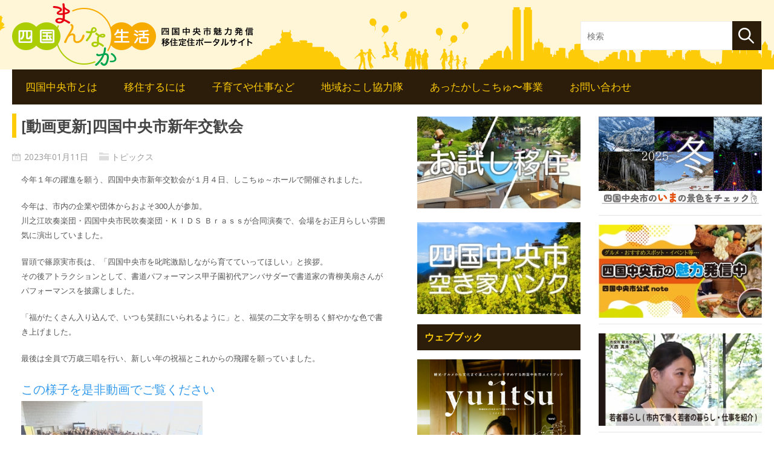

--- FILE ---
content_type: text/html; charset=UTF-8
request_url: https://shikokuchuoiju.jp/topics/8017.html
body_size: 39187
content:
<!DOCTYPE html>
<!--[if IE 6]>
<html id="ie6" lang="ja">
<![endif]-->
<!--[if IE 7]>
<html id="ie7" lang="ja">
<![endif]-->
<!--[if IE 8]>
<html id="ie8" lang="ja">
<![endif]-->
<!--[if !(IE 6) | !(IE 7) | !(IE 8)  ]><!-->
<html lang="ja">
<!--<![endif]-->

<head>
<meta charset="UTF-8" />
<meta name="viewport" content="width=device-width" />
<link rel="profile" href="http://gmpg.org/xfn/11" />
<link rel="pingback" href="" />
<!--[if lt IE 9]>
<script src="https://shikokuchuoiju.jp/app/wp-content/themes/metro-mag/js/html5.js" type="text/javascript"></script>
<![endif]-->
<script type="text/javascript">
	var themeDir = "https://shikokuchuoiju.jp/app/wp-content/themes/metro-mag";
</script>
<title>[動画更新]四国中央市新年交歓会 | 四国まんなか生活</title>
<meta name='robots' content='max-image-preview:large' />

<!-- All in One SEO Pack 2.3.12.2.1 by Michael Torbert of Semper Fi Web Design[696,736] -->
<link rel="canonical" href="https://shikokuchuoiju.jp/topics/8017.html" />
			<script>
			(function(i,s,o,g,r,a,m){i['GoogleAnalyticsObject']=r;i[r]=i[r]||function(){
			(i[r].q=i[r].q||[]).push(arguments)},i[r].l=1*new Date();a=s.createElement(o),
			m=s.getElementsByTagName(o)[0];a.async=1;a.src=g;m.parentNode.insertBefore(a,m)
			})(window,document,'script','//www.google-analytics.com/analytics.js','ga');

			ga('create', 'UA-96327892-1', 'auto');
			
			ga('send', 'pageview');
			</script>
<!-- /all in one seo pack -->
<link rel='dns-prefetch' href='//www.google.com' />
<link rel="alternate" type="application/rss+xml" title="四国まんなか生活 &raquo; フィード" href="https://shikokuchuoiju.jp/feed/" />
<link rel="alternate" type="application/rss+xml" title="四国まんなか生活 &raquo; コメントフィード" href="https://shikokuchuoiju.jp/comments/feed/" />
<link rel='stylesheet' id='wp-block-library-css' href='https://shikokuchuoiju.jp/app/wp-includes/css/dist/block-library/style.min.css?ver=6.5.7' type='text/css' media='all' />
<style id='classic-theme-styles-inline-css' type='text/css'>
/*! This file is auto-generated */
.wp-block-button__link{color:#fff;background-color:#32373c;border-radius:9999px;box-shadow:none;text-decoration:none;padding:calc(.667em + 2px) calc(1.333em + 2px);font-size:1.125em}.wp-block-file__button{background:#32373c;color:#fff;text-decoration:none}
</style>
<style id='global-styles-inline-css' type='text/css'>
body{--wp--preset--color--black: #000000;--wp--preset--color--cyan-bluish-gray: #abb8c3;--wp--preset--color--white: #ffffff;--wp--preset--color--pale-pink: #f78da7;--wp--preset--color--vivid-red: #cf2e2e;--wp--preset--color--luminous-vivid-orange: #ff6900;--wp--preset--color--luminous-vivid-amber: #fcb900;--wp--preset--color--light-green-cyan: #7bdcb5;--wp--preset--color--vivid-green-cyan: #00d084;--wp--preset--color--pale-cyan-blue: #8ed1fc;--wp--preset--color--vivid-cyan-blue: #0693e3;--wp--preset--color--vivid-purple: #9b51e0;--wp--preset--gradient--vivid-cyan-blue-to-vivid-purple: linear-gradient(135deg,rgba(6,147,227,1) 0%,rgb(155,81,224) 100%);--wp--preset--gradient--light-green-cyan-to-vivid-green-cyan: linear-gradient(135deg,rgb(122,220,180) 0%,rgb(0,208,130) 100%);--wp--preset--gradient--luminous-vivid-amber-to-luminous-vivid-orange: linear-gradient(135deg,rgba(252,185,0,1) 0%,rgba(255,105,0,1) 100%);--wp--preset--gradient--luminous-vivid-orange-to-vivid-red: linear-gradient(135deg,rgba(255,105,0,1) 0%,rgb(207,46,46) 100%);--wp--preset--gradient--very-light-gray-to-cyan-bluish-gray: linear-gradient(135deg,rgb(238,238,238) 0%,rgb(169,184,195) 100%);--wp--preset--gradient--cool-to-warm-spectrum: linear-gradient(135deg,rgb(74,234,220) 0%,rgb(151,120,209) 20%,rgb(207,42,186) 40%,rgb(238,44,130) 60%,rgb(251,105,98) 80%,rgb(254,248,76) 100%);--wp--preset--gradient--blush-light-purple: linear-gradient(135deg,rgb(255,206,236) 0%,rgb(152,150,240) 100%);--wp--preset--gradient--blush-bordeaux: linear-gradient(135deg,rgb(254,205,165) 0%,rgb(254,45,45) 50%,rgb(107,0,62) 100%);--wp--preset--gradient--luminous-dusk: linear-gradient(135deg,rgb(255,203,112) 0%,rgb(199,81,192) 50%,rgb(65,88,208) 100%);--wp--preset--gradient--pale-ocean: linear-gradient(135deg,rgb(255,245,203) 0%,rgb(182,227,212) 50%,rgb(51,167,181) 100%);--wp--preset--gradient--electric-grass: linear-gradient(135deg,rgb(202,248,128) 0%,rgb(113,206,126) 100%);--wp--preset--gradient--midnight: linear-gradient(135deg,rgb(2,3,129) 0%,rgb(40,116,252) 100%);--wp--preset--font-size--small: 13px;--wp--preset--font-size--medium: 20px;--wp--preset--font-size--large: 36px;--wp--preset--font-size--x-large: 42px;--wp--preset--spacing--20: 0.44rem;--wp--preset--spacing--30: 0.67rem;--wp--preset--spacing--40: 1rem;--wp--preset--spacing--50: 1.5rem;--wp--preset--spacing--60: 2.25rem;--wp--preset--spacing--70: 3.38rem;--wp--preset--spacing--80: 5.06rem;--wp--preset--shadow--natural: 6px 6px 9px rgba(0, 0, 0, 0.2);--wp--preset--shadow--deep: 12px 12px 50px rgba(0, 0, 0, 0.4);--wp--preset--shadow--sharp: 6px 6px 0px rgba(0, 0, 0, 0.2);--wp--preset--shadow--outlined: 6px 6px 0px -3px rgba(255, 255, 255, 1), 6px 6px rgba(0, 0, 0, 1);--wp--preset--shadow--crisp: 6px 6px 0px rgba(0, 0, 0, 1);}:where(.is-layout-flex){gap: 0.5em;}:where(.is-layout-grid){gap: 0.5em;}body .is-layout-flex{display: flex;}body .is-layout-flex{flex-wrap: wrap;align-items: center;}body .is-layout-flex > *{margin: 0;}body .is-layout-grid{display: grid;}body .is-layout-grid > *{margin: 0;}:where(.wp-block-columns.is-layout-flex){gap: 2em;}:where(.wp-block-columns.is-layout-grid){gap: 2em;}:where(.wp-block-post-template.is-layout-flex){gap: 1.25em;}:where(.wp-block-post-template.is-layout-grid){gap: 1.25em;}.has-black-color{color: var(--wp--preset--color--black) !important;}.has-cyan-bluish-gray-color{color: var(--wp--preset--color--cyan-bluish-gray) !important;}.has-white-color{color: var(--wp--preset--color--white) !important;}.has-pale-pink-color{color: var(--wp--preset--color--pale-pink) !important;}.has-vivid-red-color{color: var(--wp--preset--color--vivid-red) !important;}.has-luminous-vivid-orange-color{color: var(--wp--preset--color--luminous-vivid-orange) !important;}.has-luminous-vivid-amber-color{color: var(--wp--preset--color--luminous-vivid-amber) !important;}.has-light-green-cyan-color{color: var(--wp--preset--color--light-green-cyan) !important;}.has-vivid-green-cyan-color{color: var(--wp--preset--color--vivid-green-cyan) !important;}.has-pale-cyan-blue-color{color: var(--wp--preset--color--pale-cyan-blue) !important;}.has-vivid-cyan-blue-color{color: var(--wp--preset--color--vivid-cyan-blue) !important;}.has-vivid-purple-color{color: var(--wp--preset--color--vivid-purple) !important;}.has-black-background-color{background-color: var(--wp--preset--color--black) !important;}.has-cyan-bluish-gray-background-color{background-color: var(--wp--preset--color--cyan-bluish-gray) !important;}.has-white-background-color{background-color: var(--wp--preset--color--white) !important;}.has-pale-pink-background-color{background-color: var(--wp--preset--color--pale-pink) !important;}.has-vivid-red-background-color{background-color: var(--wp--preset--color--vivid-red) !important;}.has-luminous-vivid-orange-background-color{background-color: var(--wp--preset--color--luminous-vivid-orange) !important;}.has-luminous-vivid-amber-background-color{background-color: var(--wp--preset--color--luminous-vivid-amber) !important;}.has-light-green-cyan-background-color{background-color: var(--wp--preset--color--light-green-cyan) !important;}.has-vivid-green-cyan-background-color{background-color: var(--wp--preset--color--vivid-green-cyan) !important;}.has-pale-cyan-blue-background-color{background-color: var(--wp--preset--color--pale-cyan-blue) !important;}.has-vivid-cyan-blue-background-color{background-color: var(--wp--preset--color--vivid-cyan-blue) !important;}.has-vivid-purple-background-color{background-color: var(--wp--preset--color--vivid-purple) !important;}.has-black-border-color{border-color: var(--wp--preset--color--black) !important;}.has-cyan-bluish-gray-border-color{border-color: var(--wp--preset--color--cyan-bluish-gray) !important;}.has-white-border-color{border-color: var(--wp--preset--color--white) !important;}.has-pale-pink-border-color{border-color: var(--wp--preset--color--pale-pink) !important;}.has-vivid-red-border-color{border-color: var(--wp--preset--color--vivid-red) !important;}.has-luminous-vivid-orange-border-color{border-color: var(--wp--preset--color--luminous-vivid-orange) !important;}.has-luminous-vivid-amber-border-color{border-color: var(--wp--preset--color--luminous-vivid-amber) !important;}.has-light-green-cyan-border-color{border-color: var(--wp--preset--color--light-green-cyan) !important;}.has-vivid-green-cyan-border-color{border-color: var(--wp--preset--color--vivid-green-cyan) !important;}.has-pale-cyan-blue-border-color{border-color: var(--wp--preset--color--pale-cyan-blue) !important;}.has-vivid-cyan-blue-border-color{border-color: var(--wp--preset--color--vivid-cyan-blue) !important;}.has-vivid-purple-border-color{border-color: var(--wp--preset--color--vivid-purple) !important;}.has-vivid-cyan-blue-to-vivid-purple-gradient-background{background: var(--wp--preset--gradient--vivid-cyan-blue-to-vivid-purple) !important;}.has-light-green-cyan-to-vivid-green-cyan-gradient-background{background: var(--wp--preset--gradient--light-green-cyan-to-vivid-green-cyan) !important;}.has-luminous-vivid-amber-to-luminous-vivid-orange-gradient-background{background: var(--wp--preset--gradient--luminous-vivid-amber-to-luminous-vivid-orange) !important;}.has-luminous-vivid-orange-to-vivid-red-gradient-background{background: var(--wp--preset--gradient--luminous-vivid-orange-to-vivid-red) !important;}.has-very-light-gray-to-cyan-bluish-gray-gradient-background{background: var(--wp--preset--gradient--very-light-gray-to-cyan-bluish-gray) !important;}.has-cool-to-warm-spectrum-gradient-background{background: var(--wp--preset--gradient--cool-to-warm-spectrum) !important;}.has-blush-light-purple-gradient-background{background: var(--wp--preset--gradient--blush-light-purple) !important;}.has-blush-bordeaux-gradient-background{background: var(--wp--preset--gradient--blush-bordeaux) !important;}.has-luminous-dusk-gradient-background{background: var(--wp--preset--gradient--luminous-dusk) !important;}.has-pale-ocean-gradient-background{background: var(--wp--preset--gradient--pale-ocean) !important;}.has-electric-grass-gradient-background{background: var(--wp--preset--gradient--electric-grass) !important;}.has-midnight-gradient-background{background: var(--wp--preset--gradient--midnight) !important;}.has-small-font-size{font-size: var(--wp--preset--font-size--small) !important;}.has-medium-font-size{font-size: var(--wp--preset--font-size--medium) !important;}.has-large-font-size{font-size: var(--wp--preset--font-size--large) !important;}.has-x-large-font-size{font-size: var(--wp--preset--font-size--x-large) !important;}
.wp-block-navigation a:where(:not(.wp-element-button)){color: inherit;}
:where(.wp-block-post-template.is-layout-flex){gap: 1.25em;}:where(.wp-block-post-template.is-layout-grid){gap: 1.25em;}
:where(.wp-block-columns.is-layout-flex){gap: 2em;}:where(.wp-block-columns.is-layout-grid){gap: 2em;}
.wp-block-pullquote{font-size: 1.5em;line-height: 1.6;}
</style>
<link rel='stylesheet' id='all-in-one-event-calendar-theme-css' href='https://shikokuchuoiju.jp/app/wp-content/plugins/all-in-one-event-calendar/apiki/dist/styles/theme.css?ver=1717028076' type='text/css' media='all' />
<link rel='stylesheet' id='contact-form-7-css' href='https://shikokuchuoiju.jp/app/wp-content/plugins/contact-form-7/includes/css/styles.css?ver=5.1.6' type='text/css' media='all' />
<link rel='stylesheet' id='responsive-lightbox-fancybox-css' href='https://shikokuchuoiju.jp/app/wp-content/plugins/responsive-lightbox/assets/fancybox/jquery.fancybox-1.3.4.css?ver=1.6.12' type='text/css' media='all' />
<link rel='stylesheet' id='wp-polls-css' href='https://shikokuchuoiju.jp/app/wp-content/plugins/wp-polls/polls-css.css?ver=2.73.2' type='text/css' media='all' />
<style id='wp-polls-inline-css' type='text/css'>
.wp-polls .pollbar {
	margin: 1px;
	font-size: 6px;
	line-height: 8px;
	height: 8px;
	background-image: url('https://shikokuchuoiju.jp/app/wp-content/plugins/wp-polls/images/default/pollbg.gif');
	border: 1px solid #c8c8c8;
}

</style>
<link rel='stylesheet' id='wt-style-css' href='https://shikokuchuoiju.jp/app/wp-content/themes/wt_metro_child/style.css?ver=6.5.7' type='text/css' media='all' />
<style id='wt-style-inline-css' type='text/css'>
#main-menu, #main-menu ul li ul li a, 
 #main-menu ul li:hover ul li a, 
 #main-menu ul li.over ul li a { 
    background: #2c1d0a 
}

#wt-slider .slider-nav,
 #wt-slider .slider-text, 
 .widget_carousel li h4{
    background: #2c1d0a 
}
.post-nav .prev,
 .post-nav .next,
 #content .pagination a:hover,
 #content .pagination .current, 
 .widget_comments ul li{
    background: #2c1d0a 
}
.widget h3{
    background-color: #2c1d0a 
}
#comments .reply, 
 #respond input[type=submit], 
 #content .pagination a:hover, 
 #content .pagination .current, 
 .widget_tags a.button, 
 .tagcloud a, 
 .entry-footer .entry-tags a, 
 .widget_polls-widget .wp-polls .pollbar,
 .widget_polls-widget .wp-polls input.Buttons, 
 .button {
    background: #2c1d0a 
}

.widget_polls-widget .wp-polls .pollbar{
    border: 1px solid #2c1d0a 
}
#feat-cat1 .cat-header,
 #feat-cat1 .tag-title,
 #feat-cat1 .overlay a{
    background-color: #2c1d0a 
}

#feat-cat1 .overlay:hover{
 background: #2c1d0a;
 background: rgba(44,29,10 ,0.8)
}


</style>
<link rel='stylesheet' id='cf7cf-style-css' href='https://shikokuchuoiju.jp/app/wp-content/plugins/cf7-conditional-fields/style.css?ver=1.9.14' type='text/css' media='all' />
<script type="text/javascript" src="https://shikokuchuoiju.jp/app/wp-includes/js/jquery/jquery.min.js?ver=3.7.1" id="jquery-core-js"></script>
<script type="text/javascript" src="https://shikokuchuoiju.jp/app/wp-includes/js/jquery/jquery-migrate.min.js?ver=3.4.1" id="jquery-migrate-js"></script>
<script type="text/javascript" id="iw-no-right-click-js-extra">
/* <![CDATA[ */
var IwNRCargs = {"rightclick":"Y","draganddrop":"Y"};
/* ]]> */
</script>
<script type="text/javascript" src="https://shikokuchuoiju.jp/app/wp-content/plugins/image-watermark/js/no-right-click.js?ver=1.6.1" id="iw-no-right-click-js"></script>
<script type="text/javascript" src="https://shikokuchuoiju.jp/app/wp-content/plugins/responsive-lightbox/assets/fancybox/jquery.fancybox-1.3.4.js?ver=1.6.12" id="responsive-lightbox-fancybox-js"></script>
<script type="text/javascript" id="responsive-lightbox-js-extra">
/* <![CDATA[ */
var rlArgs = {"script":"fancybox","selector":"lightbox","customEvents":"","activeGalleries":"1","modal":"0","showOverlay":"1","showCloseButton":"1","enableEscapeButton":"1","hideOnOverlayClick":"1","hideOnContentClick":"0","cyclic":"0","showNavArrows":"1","autoScale":"1","scrolling":"yes","centerOnScroll":"1","opacity":"1","overlayOpacity":"70","overlayColor":"#666","titleShow":"1","titlePosition":"outside","transitions":"fade","easings":"swing","speeds":"300","changeSpeed":"300","changeFade":"100","padding":"5","margin":"5","videoWidth":"1080","videoHeight":"720"};
/* ]]> */
</script>
<script type="text/javascript" src="https://shikokuchuoiju.jp/app/wp-content/plugins/responsive-lightbox/js/front.js?ver=1.6.12" id="responsive-lightbox-js"></script>
<script type="text/javascript" src="https://shikokuchuoiju.jp/app/wp-content/plugins/stop-user-enumeration/js/commentauthor.js?ver=6.5.7" id="comment_author-js"></script>
<script type="text/javascript" src="https://shikokuchuoiju.jp/app/wp-content/themes/metro-mag/js/hoverIntent.js?ver=6.5.7" id="wt_hoverIntent-js"></script>
<script type="text/javascript" src="https://shikokuchuoiju.jp/app/wp-includes/js/hoverIntent.min.js?ver=1.10.2" id="hoverIntent-js"></script>
<script type="text/javascript" src="https://shikokuchuoiju.jp/app/wp-content/themes/metro-mag/js/superfish.js?ver=6.5.7" id="wt_superfish-js"></script>
<script type="text/javascript" src="https://shikokuchuoiju.jp/app/wp-content/themes/metro-mag/js/flexslider-min.js?ver=6.5.7" id="wt_slider-js"></script>
<script type="text/javascript" src="https://shikokuchuoiju.jp/app/wp-content/themes/metro-mag/js/lightbox.js?ver=6.5.7" id="wt_lightbox-js"></script>
<script type="text/javascript" src="https://shikokuchuoiju.jp/app/wp-content/themes/metro-mag/js/jflickrfeed.min.js?ver=6.5.7" id="wt_jflickrfeed-js"></script>
<script type="text/javascript" src="https://shikokuchuoiju.jp/app/wp-content/themes/metro-mag/js/jquery.mobilemenu.js?ver=6.5.7" id="wt_mobilemenu-js"></script>
<script type="text/javascript" src="https://shikokuchuoiju.jp/app/wp-content/themes/metro-mag/js/jcarousellite_1.0.1.min.js?ver=6.5.7" id="wt_jcarousellite-js"></script>
<script type="text/javascript" src="https://shikokuchuoiju.jp/app/wp-content/themes/metro-mag/js/jquery.easing.1.3.js?ver=6.5.7" id="wt_easing-js"></script>
<script type="text/javascript" src="https://shikokuchuoiju.jp/app/wp-content/themes/metro-mag/js/jquery.mousewheel.js?ver=6.5.7" id="wt_mousewheel-js"></script>
<script type="text/javascript" src="https://shikokuchuoiju.jp/app/wp-content/themes/metro-mag/js/MetroJs.min.js?ver=6.5.7" id="wt_metrojs-js"></script>
<script type="text/javascript" src="https://shikokuchuoiju.jp/app/wp-content/themes/metro-mag/js/custom.js?ver=6.5.7" id="wt_custom-js"></script>
<script type="text/javascript" src="https://shikokuchuoiju.jp/app/wp-content/themes/metro-mag/js/imageMapResizer.min.js?ver=6.5.7" id="wt_imagemap-js"></script>
<script type="text/javascript" src="https://shikokuchuoiju.jp/app/wp-content/themes/metro-mag/js/modaal.min.js?ver=6.5.7" id="wt_modaal-js"></script>
<script type="text/javascript">
(function(url){
	if(/(?:Chrome\/26\.0\.1410\.63 Safari\/537\.31|WordfenceTestMonBot)/.test(navigator.userAgent)){ return; }
	var addEvent = function(evt, handler) {
		if (window.addEventListener) {
			document.addEventListener(evt, handler, false);
		} else if (window.attachEvent) {
			document.attachEvent('on' + evt, handler);
		}
	};
	var removeEvent = function(evt, handler) {
		if (window.removeEventListener) {
			document.removeEventListener(evt, handler, false);
		} else if (window.detachEvent) {
			document.detachEvent('on' + evt, handler);
		}
	};
	var evts = 'contextmenu dblclick drag dragend dragenter dragleave dragover dragstart drop keydown keypress keyup mousedown mousemove mouseout mouseover mouseup mousewheel scroll'.split(' ');
	var logHuman = function() {
		var wfscr = document.createElement('script');
		wfscr.type = 'text/javascript';
		wfscr.async = true;
		wfscr.src = url + '&r=' + Math.random();
		(document.getElementsByTagName('head')[0]||document.getElementsByTagName('body')[0]).appendChild(wfscr);
		for (var i = 0; i < evts.length; i++) {
			removeEvent(evts[i], logHuman);
		}
	};
	for (var i = 0; i < evts.length; i++) {
		addEvent(evts[i], logHuman);
	}
})('//shikokuchuoiju.jp/?wordfence_logHuman=1&hid=B5086395C12D4BCDA648F3A4123ABDFB');
</script><link rel="shortcut icon" href="/app/wp-content/uploads/2017/03/favicon.ico" />	
</head>
<body class="post-template-default single single-post postid-8017 single-format-standard">

		<header id="header" role="banner">
		<div class="wrap">
			<div class="container">
				<div class="logo">
									<h1>
						<a href="https://shikokuchuoiju.jp" title="四国まんなか生活">
							<img src="/app/wp-content/uploads/2017/02/header_logo.png" alt="四国まんなか生活" />
						</a>
					</h1>	
					
				</div><!-- /logo -->	
				
				<!-- 検索バー -->
				<div class="search">
					<form method="get" id="searchform" action="https://shikokuchuoiju.jp/">
    <input type="text" class="searchfield" name="s" id="s" placeholder="検索">
    <input type="submit" class="submit" name="submit" id="searchsubmit" value="検索">
    <input type="hidden" value="post" name="post_type" id="post_type" />
</form>
				</div>
			</div>
		</div> <!-- /wrap -->
		
		<div class="container">
			<div id="main-menu">
				<ul id="menu-%e3%82%b0%e3%83%ad%e3%83%bc%e3%83%90%e3%83%ab%e3%83%a1%e3%83%8b%e3%83%a5%e3%83%bc" class="menu"><li id="menu-item-3511" class="menu-item menu-item-type-post_type menu-item-object-page menu-item-has-children menu-item-3511"><a href="https://shikokuchuoiju.jp/about/">四国中央市とは</a>
<ul class="sub-menu">
	<li id="menu-item-3512" class="menu-item menu-item-type-post_type menu-item-object-page menu-item-3512"><a href="https://shikokuchuoiju.jp/?page_id=21">四国中央市はこんなところ</a></li>
	<li id="menu-item-3513" class="menu-item menu-item-type-post_type menu-item-object-page menu-item-3513"><a href="https://shikokuchuoiju.jp/?page_id=23">地域の魅力紹介</a></li>
	<li id="menu-item-3514" class="menu-item menu-item-type-post_type menu-item-object-page menu-item-3514"><a href="https://shikokuchuoiju.jp/?page_id=25">四国まんなか交通情報</a></li>
	<li id="menu-item-3515" class="menu-item menu-item-type-post_type menu-item-object-page menu-item-3515"><a href="https://shikokuchuoiju.jp/?page_id=27">お出かけスポット情報</a></li>
</ul>
</li>
<li id="menu-item-3516" class="menu-item menu-item-type-post_type menu-item-object-page menu-item-has-children menu-item-3516"><a href="https://shikokuchuoiju.jp/iju/">移住するには</a>
<ul class="sub-menu">
	<li id="menu-item-9771" class="menu-item menu-item-type-post_type menu-item-object-page menu-item-9771"><a href="https://shikokuchuoiju.jp/iju/%e3%81%8a%e8%a9%a6%e3%81%97%e7%a7%bb%e4%bd%8f%e4%ba%8b%e6%a5%ad/">四国中央市お試し移住事業</a></li>
	<li id="menu-item-3517" class="menu-item menu-item-type-post_type menu-item-object-page menu-item-3517"><a href="https://shikokuchuoiju.jp/?page_id=29">移住への5ステップ</a></li>
	<li id="menu-item-3518" class="menu-item menu-item-type-post_type menu-item-object-page menu-item-3518"><a href="https://shikokuchuoiju.jp/?page_id=31">移住フェア</a></li>
	<li id="menu-item-5556" class="menu-item menu-item-type-post_type menu-item-object-page menu-item-5556"><a href="https://shikokuchuoiju.jp/?page_id=5522">オンライン移住相談はじめました（四国中央市）</a></li>
</ul>
</li>
<li id="menu-item-3519" class="menu-item menu-item-type-post_type menu-item-object-page menu-item-has-children menu-item-3519"><a href="https://shikokuchuoiju.jp/support/">子育てや仕事など</a>
<ul class="sub-menu">
	<li id="menu-item-3520" class="menu-item menu-item-type-post_type menu-item-object-page menu-item-3520"><a href="https://shikokuchuoiju.jp/support/parenting/">子育て</a></li>
	<li id="menu-item-3521" class="menu-item menu-item-type-post_type menu-item-object-page menu-item-3521"><a href="https://shikokuchuoiju.jp/support/work/">仕事</a></li>
	<li id="menu-item-3522" class="menu-item menu-item-type-post_type menu-item-object-page menu-item-3522"><a href="https://shikokuchuoiju.jp/?page_id=39">農業</a></li>
	<li id="menu-item-3523" class="menu-item menu-item-type-post_type menu-item-object-page menu-item-3523"><a href="https://shikokuchuoiju.jp/?page_id=41">住まい</a></li>
	<li id="menu-item-3524" class="menu-item menu-item-type-post_type menu-item-object-page menu-item-3524"><a href="https://shikokuchuoiju.jp/?page_id=43">リフォーム補助</a></li>
</ul>
</li>
<li id="menu-item-3533" class="menu-item menu-item-type-post_type menu-item-object-page menu-item-has-children menu-item-3533"><a href="https://shikokuchuoiju.jp/cooperate/">地域おこし協力隊</a>
<ul class="sub-menu">
	<li id="menu-item-3528" class="menu-item menu-item-type-post_type menu-item-object-page menu-item-3528"><a href="https://shikokuchuoiju.jp/?page_id=45">地域おこし協力隊って？</a></li>
	<li id="menu-item-3529" class="menu-item menu-item-type-post_type menu-item-object-page menu-item-3529"><a href="https://shikokuchuoiju.jp/cooperate/member/">卒業生の紹介</a></li>
	<li id="menu-item-3531" class="menu-item menu-item-type-taxonomy menu-item-object-category menu-item-3531"><a href="https://shikokuchuoiju.jp/activity/">活動ブログ</a></li>
	<li id="menu-item-3530" class="menu-item menu-item-type-post_type menu-item-object-page menu-item-3530"><a href="https://shikokuchuoiju.jp/?page_id=49">隊員の募集について</a></li>
</ul>
</li>
<li id="menu-item-5042" class="menu-item menu-item-type-post_type menu-item-object-page menu-item-has-children menu-item-5042"><a href="https://shikokuchuoiju.jp/business/">あったかしこちゅ〜事業</a>
<ul class="sub-menu">
	<li id="menu-item-5043" class="menu-item menu-item-type-custom menu-item-object-custom menu-item-5043"><a href="/company/">賛同企業</a></li>
	<li id="menu-item-5044" class="menu-item menu-item-type-custom menu-item-object-custom menu-item-5044"><a href="/contact/?radio=2">メルマガ登録</a></li>
</ul>
</li>
<li id="menu-item-5045" class="menu-item menu-item-type-custom menu-item-object-custom menu-item-5045"><a href="/contact/?radio=1">お問い合わせ</a></li>
</ul>	
			</div>
			
			<div class="clearfix"></div>
		</div>
	</header>
	
<div class="hfeed container">
	<div id="main">
	<div id="content">
	
		
<article id="post-8017" class="post-8017 post type-post status-publish format-standard has-post-thumbnail hentry category-topics">
		<header class="entry-header">
		<h1 class="entry-title">[動画更新]四国中央市新年交歓会</h1>
		<div class="entry-meta">			
			<span class="date">2023年01月11日</span>
			<span class="category"><a href="https://shikokuchuoiju.jp/topics/" rel="category tag">トピックス</a></span>
				
		</div><!-- /entry-meta -->		
	</header><!-- /entry-header -->
	
	<div class="entry-content">	
		<div class="entryBody clearfix"><p>今年１年の躍進を願う、四国中央市新年交歓会が１月４日、しこちゅ～ホールで開催されました。</p>
<p>今年は、市内の企業や団体からおよそ300人が参加。<br />
 川之江吹奏楽団・四国中央市民吹奏楽団・ＫＩＤＳ Ｂｒａｓｓが合同演奏で、会場をお正月らしい雰囲気に演出していました。</p>
<p>冒頭で篠原実市長は、「四国中央市を叱咤激励しながら育てていってほしい」と挨拶。<br />
 その後アトラクションとして、書道パフォーマンス甲子園初代アンバサダーで書道家の青柳美扇さんがパフォーマンスを披露しました。</p>
<p>「福がたくさん入り込んで、いつも笑顔にいられるように」と、福笑の二文字を明るく鮮やかな色で書き上げました。</p>
<p>最後は全員で万歳三唱を行い、新しい年の祝福とこれからの飛躍を願っていました。</p>
<p><span style="font-size: 20px;"><a href="https://cosmos-tv.com/kakusyuevent/evepoke/">この様子を是非動画でご覧ください<br />
 </a><img fetchpriority="high" decoding="async" width="300" height="169" src="/app/wp-content/uploads/2023/01/Still0104_0000A-300x169.jpg" alt="" class="alignleft size-medium wp-image-8015" srcset="https://shikokuchuoiju.jp/app/wp-content/uploads/2023/01/Still0104_0000A-300x169.jpg 300w, https://shikokuchuoiju.jp/app/wp-content/uploads/2023/01/Still0104_0000A-768x432.jpg 768w, https://shikokuchuoiju.jp/app/wp-content/uploads/2023/01/Still0104_0000A.jpg 1000w" sizes="(max-width: 300px) 100vw, 300px" /><br />
 </span></p>
</div>
			</div><!-- /entry-content -->

	<footer class="entry-footer">
		
		<div class="entry-tags">
			 
		</div>
		
	</footer><!-- /entry-footer -->
	
</article><!-- /post-8017 -->

				
					
		
		
				
	</div>

 
<div id="left-sidebar" class="sidebar">
		<aside id="widget_sp_image-35" class="widget widget_sp_image"><a href="https://shikokuchuoiju.jp/iju/%e3%81%8a%e8%a9%a6%e3%81%97%e7%a7%bb%e4%bd%8f%e4%ba%8b%e6%a5%ad/" id="" target="_self" class="widget_sp_image-image-link" title="" rel=""><img width="300" height="169" alt="" class="attachment-medium aligncenter" style="max-width: 100%;" src="/app/wp-content/uploads/2025/08/2a831ec055ed4fee4e1d0936ea40500d-300x169.jpg" /></a></aside><aside id="widget_sp_image-32" class="widget widget_sp_image"><a href="/akiyabank/" id="" target="_self" class="widget_sp_image-image-link" title="" rel=""><img width="300" height="169" alt="" class="attachment-medium aligncenter" style="max-width: 100%;" src="/app/wp-content/uploads/2025/08/5621deba8a18b839c7a4321764bb05e8-300x169.jpg" /></a></aside><aside id="widget_sp_image-36" class="widget widget_sp_image"><h3>ウェブブック</h3><a href="https://cms.city.shikokuchuo.ehime.jp/book/view.php?id=162" id="" target="_blank" class="widget_sp_image-image-link" title="自分にあった暮らし探し 全国移住ナビ" rel=""><img width="791" height="1000" alt="自分にあった暮らし探し 全国移住ナビ" class="attachment-full aligncenter" style="max-width: 100%;" src="/app/wp-content/uploads/2025/08/3cf4920d995a00983f42a02343c4397e.jpg" /></a></aside><aside id="widget_sp_image-37" class="widget widget_sp_image"><a href="https://www.city.shikokuchuo.ehime.jp/book/list/book178.html" id="" target="_blank" class="widget_sp_image-image-link" title="自分にあった暮らし探し 全国移住ナビ" rel=""><img width="600" height="200" alt="自分にあった暮らし探し 全国移住ナビ" class="attachment-full aligncenter" style="max-width: 100%;" src="/app/wp-content/uploads/2025/08/ff4da2f122a9c13c47c1bf09ef23a6e4.jpg" /></a></aside>		
</div><!-- /sidebar -->
		 
<div id="right-sidebar" class="sidebar">
		
		<aside id="widget_sp_image-22" class="widget widget_sp_image"><a href="https://shikokuchuoiju.jp/topics/7372.html" id="" target="_self" class="widget_sp_image-image-link" title="" rel=""><img width="1000" height="568" alt="" class="attachment-full aligncenter" style="max-width: 100%;" src="/app/wp-content/uploads/2025/11/8988eaa411defd29902c711188b4d949.jpg" /></a></aside><aside id="widget_sp_image-25" class="widget widget_sp_image"><a href="https://shikokuchuo-city.note.jp/" id="" target="_blank" class="widget_sp_image-image-link" title="" rel=""><img width="300" height="171" alt="" class="attachment-medium aligncenter" style="max-width: 100%;" src="/app/wp-content/uploads/2025/02/f228c540bb321c6f7d7ae5363eda948d-300x171.jpg" /></a></aside><aside id="widget_sp_image-31" class="widget widget_sp_image"><a href="https://www.youtube.com/playlist?list=PLxQYij0m0x-5giaEtDFA-_HCLrgBq4ZEL" id="" target="_blank" class="widget_sp_image-image-link" title="" rel=""><img width="300" height="170" alt="" class="attachment-medium aligncenter" style="max-width: 100%;" src="/app/wp-content/uploads/2022/11/9e60ff090d5c48a5c9207bd5462bf81c-300x170.jpg" /></a></aside><aside id="widget_sp_image-3" class="widget widget_sp_image"><a href="https://cosmos-tv.com/ijuinta/" id="" target="_blank" class="widget_sp_image-image-link" title="移住者インタビュー" rel=""><img width="300" height="170" alt="移住者インタビュー" class="attachment-medium aligncenter" style="max-width: 100%;" src="/app/wp-content/uploads/2022/05/64091d92fb600649d4963e263f0f6416-300x170.jpg" /></a></aside><aside id="widget_sp_image-6" class="widget widget_sp_image"><h3>関連リンク</h3><a href="https://www.iju-join.jp/" id="" target="_blank" class="widget_sp_image-image-link" title="ニッポン移住交流ナビ" rel=""><img width="270" height="40" alt="ニッポン移住交流ナビ" class="attachment-full aligncenter" style="max-width: 100%;" src="/app/wp-content/uploads/2017/02/bnr_join.png" /></a></aside><aside id="widget_sp_image-10" class="widget widget_sp_image"><a href="https://www.e-iju.net/" id="" target="_blank" class="widget_sp_image-image-link" title="愛媛県移住ポータルサイト 　えひめ移住ネット" rel=""><img width="270" height="40" alt="愛媛県移住ポータルサイト 　えひめ移住ネット" class="attachment-full aligncenter" style="max-width: 100%;" src="/app/wp-content/uploads/2021/04/552e223e94827472cfe9649e432a702c.jpg" /></a></aside><aside id="widget_sp_image-7" class="widget widget_sp_image"><a href="https://www.city.shikokuchuo.ehime.jp/" id="" target="_blank" class="widget_sp_image-image-link" title="四国中央市役所ホームページ" rel=""><img width="270" height="40" alt="四国中央市役所ホームページ" class="attachment-full aligncenter" style="max-width: 100%;" src="/app/wp-content/uploads/2017/02/bnr_shikokuchuo.png" /></a></aside><aside id="widget_sp_image-34" class="widget widget_sp_image"><a href="https://www.chisou.go.jp/iikamo/qa/index.html" id="" target="_blank" class="widget_sp_image-image-link" title="" rel=""><img width="270" height="84" alt="" class="attachment-full aligncenter" style="max-width: 100%;" src="/app/wp-content/uploads/2024/01/02_bnr_qa_270x84.png" /></a></aside>		
</div><!-- /sidebar -->
			</div><!-- /main -->

	<footer id="footer" role="contentinfo">
		
		<div class="footer-widgets">
			
			<aside id="widget_sp_image-13" class="widget widget_sp_image"><a href="/" id="" target="_self" class="widget_sp_image-image-link" title="四国中央市魅力発信 四国まんなか生活" rel=""><img width="224" height="143" alt="四国中央市魅力発信 四国まんなか生活" class="attachment-full aligncenter" style="max-width: 100%;" src="/app/wp-content/uploads/2017/02/footer_logo.png" /></a></aside><aside id="text-2" class="widget widget_text">			<div class="textwidget"><p>四国中央市 四国はひとつ課 地域創生係<br />
（移住・定住相談窓口）<br />
〒799-0497<br />
愛媛県四国中央市三島宮川4丁目6番55号<br />
TEL：0896-28-6168<br />
FAX：0896-28-6057</p>
<p>MAIL：iju-teiju2060@city.shikokuchuo.ehime.jp</p>
</div>
		</aside><aside id="nav_menu-2" class="widget widget_nav_menu"><div class="menu-%e3%83%95%e3%83%83%e3%82%bf%e3%83%bc%e3%83%a1%e3%83%8b%e3%83%a5%e3%83%bc-container"><ul id="menu-%e3%83%95%e3%83%83%e3%82%bf%e3%83%bc%e3%83%a1%e3%83%8b%e3%83%a5%e3%83%bc" class="menu"><li id="menu-item-5040" class="menu-item menu-item-type-post_type menu-item-object-page menu-item-5040"><a href="https://shikokuchuoiju.jp/access/">アクセス</a></li>
<li id="menu-item-5039" class="menu-item menu-item-type-custom menu-item-object-custom menu-item-5039"><a href="/contact/?radio=1">お問い合わせ</a></li>
</ul></div></aside><aside id="widget_sp_image-14" class="widget widget_sp_image"><img width="287" height="96" alt="スマートフォンからもご覧いただけます。" class="attachment-full aligncenter" style="max-width: 100%;" src="/app/wp-content/uploads/2017/03/qr.png" /></aside>	
		
		</div><!-- /footer widgets -->
		
		<div class="footer-info">
			 
				<div class="footer-left">
					Copyright © City Shikokuchuo All rights reserved.			
				</div>
						
						
        </div> <!--/foote-info -->
		
	</footer><!-- /footer -->

</div><!-- /container -->

<script type="text/javascript" src="https://shikokuchuoiju.jp/app/wp-includes/js/dist/vendor/wp-polyfill-inert.min.js?ver=3.1.2" id="wp-polyfill-inert-js"></script>
<script type="text/javascript" src="https://shikokuchuoiju.jp/app/wp-includes/js/dist/vendor/regenerator-runtime.min.js?ver=0.14.0" id="regenerator-runtime-js"></script>
<script type="text/javascript" src="https://shikokuchuoiju.jp/app/wp-includes/js/dist/vendor/wp-polyfill.min.js?ver=3.15.0" id="wp-polyfill-js"></script>
<script type="text/javascript" src="https://shikokuchuoiju.jp/app/wp-includes/js/dist/hooks.min.js?ver=2810c76e705dd1a53b18" id="wp-hooks-js"></script>
<script type="text/javascript" src="https://shikokuchuoiju.jp/app/wp-includes/js/dist/i18n.min.js?ver=5e580eb46a90c2b997e6" id="wp-i18n-js"></script>
<script type="text/javascript" id="wp-i18n-js-after">
/* <![CDATA[ */
wp.i18n.setLocaleData( { 'text direction\u0004ltr': [ 'ltr' ] } );
/* ]]> */
</script>
<script type="text/javascript" src="https://shikokuchuoiju.jp/app/wp-content/plugins/all-in-one-event-calendar/apiki/dist/theme.js?ver=1717028076" id="all-in-one-event-calendar-theme-js"></script>
<script type="text/javascript" id="contact-form-7-js-extra">
/* <![CDATA[ */
var wpcf7 = {"apiSettings":{"root":"https:\/\/shikokuchuoiju.jp\/wp-json\/contact-form-7\/v1","namespace":"contact-form-7\/v1"}};
/* ]]> */
</script>
<script type="text/javascript" src="https://shikokuchuoiju.jp/app/wp-content/plugins/contact-form-7/includes/js/scripts.js?ver=5.1.6" id="contact-form-7-js"></script>
<script type="text/javascript" id="wp-polls-js-extra">
/* <![CDATA[ */
var pollsL10n = {"ajax_url":"https:\/\/shikokuchuoiju.jp\/app\/wp-admin\/admin-ajax.php","text_wait":"Your last request is still being processed. Please wait a while ...","text_valid":"Please choose a valid poll answer.","text_multiple":"Maximum number of choices allowed: ","show_loading":"1","show_fading":"1"};
/* ]]> */
</script>
<script type="text/javascript" src="https://shikokuchuoiju.jp/app/wp-content/plugins/wp-polls/polls-js.js?ver=2.73.2" id="wp-polls-js"></script>
<script type="text/javascript" id="google-invisible-recaptcha-js-before">
/* <![CDATA[ */
var renderInvisibleReCaptcha = function() {

    for (var i = 0; i < document.forms.length; ++i) {
        var form = document.forms[i];
        var holder = form.querySelector('.inv-recaptcha-holder');

        if (null === holder) continue;
		holder.innerHTML = '';

         (function(frm){
			var cf7SubmitElm = frm.querySelector('.wpcf7-submit');
            var holderId = grecaptcha.render(holder,{
                'sitekey': '6Leh3a4ZAAAAAEET4FcEoqtaGan-Uoa7WVSeq6VP', 'size': 'invisible', 'badge' : 'bottomright',
                'callback' : function (recaptchaToken) {
					if((null !== cf7SubmitElm) && (typeof jQuery != 'undefined')){jQuery(frm).submit();grecaptcha.reset(holderId);return;}
					 HTMLFormElement.prototype.submit.call(frm);
                },
                'expired-callback' : function(){grecaptcha.reset(holderId);}
            });

			if(null !== cf7SubmitElm && (typeof jQuery != 'undefined') ){
				jQuery(cf7SubmitElm).off('click').on('click', function(clickEvt){
					clickEvt.preventDefault();
					grecaptcha.execute(holderId);
				});
			}
			else
			{
				frm.onsubmit = function (evt){evt.preventDefault();grecaptcha.execute(holderId);};
			}


        })(form);
    }
};
/* ]]> */
</script>
<script type="text/javascript" async defer src="https://www.google.com/recaptcha/api.js?onload=renderInvisibleReCaptcha&amp;render=explicit&amp;hl=ja" id="google-invisible-recaptcha-js"></script>
<script type="text/javascript" id="wpcf7cf-scripts-js-extra">
/* <![CDATA[ */
var wpcf7cf_global_settings = {"ajaxurl":"https:\/\/shikokuchuoiju.jp\/app\/wp-admin\/admin-ajax.php"};
/* ]]> */
</script>
<script type="text/javascript" src="https://shikokuchuoiju.jp/app/wp-content/plugins/cf7-conditional-fields/js/scripts.js?ver=1.9.14" id="wpcf7cf-scripts-js"></script>

</body>
</html>

--- FILE ---
content_type: text/css
request_url: https://shikokuchuoiju.jp/app/wp-content/themes/wt_metro_child/css/global-header.css
body_size: 55
content:
#main-menu .sub-menu .menu-item a {
    width: 200px;
}

--- FILE ---
content_type: text/plain
request_url: https://www.google-analytics.com/j/collect?v=1&_v=j102&a=201948781&t=pageview&_s=1&dl=https%3A%2F%2Fshikokuchuoiju.jp%2Ftopics%2F8017.html&ul=en-us%40posix&dt=%5B%E5%8B%95%E7%94%BB%E6%9B%B4%E6%96%B0%5D%E5%9B%9B%E5%9B%BD%E4%B8%AD%E5%A4%AE%E5%B8%82%E6%96%B0%E5%B9%B4%E4%BA%A4%E6%AD%93%E4%BC%9A%20%7C%20%E5%9B%9B%E5%9B%BD%E3%81%BE%E3%82%93%E3%81%AA%E3%81%8B%E7%94%9F%E6%B4%BB&sr=1280x720&vp=1280x720&_u=IEBAAEABAAAAACAAI~&jid=844052375&gjid=1219918829&cid=1192778307.1769189586&tid=UA-96327892-1&_gid=2106986104.1769189586&_r=1&_slc=1&z=1293595798
body_size: -450
content:
2,cG-PDJJ8HVHF5